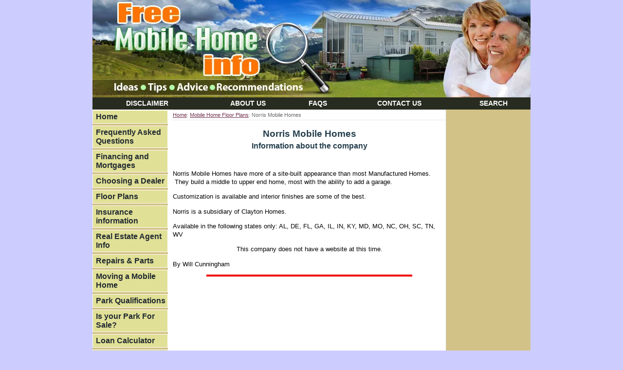

--- FILE ---
content_type: text/html; charset=UTF-8
request_url: https://www.free-mobile-home-info.com/norris-mobile-homes.html
body_size: 18923
content:
<!DOCTYPE HTML PUBLIC "-//W3C//DTD HTML 4.01 Transitional//EN" "http://www.w3.org/TR/html4/loose.dtd">
<html><head> <meta http-equiv="Content-Type" content="text/html; charset=UTF-8"><title>Norris Mobile Homes - Free Info</title>
<meta name="Description" content="Norris Mobile Homes, information on the company and States serviced">
<link href="https://www.free-mobile-home-info.com/support-files/A.style-sheet-basic-new.css+navigation.css,Mcc.bdSEoUU5T1.css.pagespeed.cf.J-XdlXPfum.css" rel="stylesheet" type="text/css"/>
<!-- start: SSI z-head.shtml --><!--
--><meta name="viewport" content="width=device-width, initial-scale=1.0"/>
<script>(function(i,s,o,g,r,a,m){i['GoogleAnalyticsObject']=r;i[r]=i[r]||function(){(i[r].q=i[r].q||[]).push(arguments)},i[r].l=1*new Date();a=s.createElement(o),m=s.getElementsByTagName(o)[0];a.async=1;a.src=g;m.parentNode.insertBefore(a,m)})(window,document,'script','https://www.google-analytics.com/analytics.js','ga');ga('create','UA-13034435-1','auto');ga('send','pageview');</script>
<script data-ad-client="ca-pub-2548861446459235" async src="https://pagead2.googlesyndication.com/pagead/js/adsbygoogle.js"></script>
<script async src="https://fundingchoicesmessages.google.com/i/pub-2548861446459235?ers=1" nonce="DjN4wDxPasltTSDTirBg7w"></script><script nonce="DjN4wDxPasltTSDTirBg7w">(function(){function signalGooglefcPresent(){if(!window.frames['googlefcPresent']){if(document.body){const iframe=document.createElement('iframe');iframe.style='width: 0; height: 0; border: none; z-index: -1000; left: -1000px; top: -1000px;';iframe.style.display='none';iframe.name='googlefcPresent';document.body.appendChild(iframe);}else{setTimeout(signalGooglefcPresent,0);}}}signalGooglefcPresent();})();</script>
<script>(function(){'use strict';var aa=function(a){var b=0;return function(){return b<a.length?{done:!1,value:a[b++]}:{done:!0}}},ba="function"==typeof Object.create?Object.create:function(a){var b=function(){};b.prototype=a;return new b},k;if("function"==typeof Object.setPrototypeOf)k=Object.setPrototypeOf;else{var m;a:{var ca={a:!0},n={};try{n.__proto__=ca;m=n.a;break a}catch(a){}m=!1}k=m?function(a,b){a.__proto__=b;if(a.__proto__!==b)throw new TypeError(a+" is not extensible");return a}:null}var p=k,q=function(a,b){a.prototype=ba(b.prototype);a.prototype.constructor=a;if(p)p(a,b);else for(var c in b)if("prototype"!=c)if(Object.defineProperties){var d=Object.getOwnPropertyDescriptor(b,c);d&&Object.defineProperty(a,c,d)}else a[c]=b[c];a.v=b.prototype},r=this||self,da=function(){},t=function(a){return a};var u;var w=function(a,b){this.g=b===v?a:""};w.prototype.toString=function(){return this.g+""};var v={},x=function(a){if(void 0===u){var b=null;var c=r.trustedTypes;if(c&&c.createPolicy){try{b=c.createPolicy("goog#html",{createHTML:t,createScript:t,createScriptURL:t})}catch(d){r.console&&r.console.error(d.message)}u=b}else u=b}a=(b=u)?b.createScriptURL(a):a;return new w(a,v)};var A=function(){return Math.floor(2147483648*Math.random()).toString(36)+Math.abs(Math.floor(2147483648*Math.random())^Date.now()).toString(36)};var B={},C=null;var D="function"===typeof Uint8Array;function E(a,b,c){return"object"===typeof a?D&&!Array.isArray(a)&&a instanceof Uint8Array?c(a):F(a,b,c):b(a)}function F(a,b,c){if(Array.isArray(a)){for(var d=Array(a.length),e=0;e<a.length;e++){var f=a[e];null!=f&&(d[e]=E(f,b,c))}Array.isArray(a)&&a.s&&G(d);return d}d={};for(e in a)Object.prototype.hasOwnProperty.call(a,e)&&(f=a[e],null!=f&&(d[e]=E(f,b,c)));return d}function ea(a){return F(a,function(b){return"number"===typeof b?isFinite(b)?b:String(b):b},function(b){var c;void 0===c&&(c=0);if(!C){C={};for(var d="ABCDEFGHIJKLMNOPQRSTUVWXYZabcdefghijklmnopqrstuvwxyz0123456789".split(""),e=["+/=","+/","-_=","-_.","-_"],f=0;5>f;f++){var h=d.concat(e[f].split(""));B[f]=h;for(var g=0;g<h.length;g++){var l=h[g];void 0===C[l]&&(C[l]=g)}}}c=B[c];d=Array(Math.floor(b.length/3));e=c[64]||"";for(f=h=0;h<b.length-2;h+=3){var y=b[h],z=b[h+1];l=b[h+2];g=c[y>>2];y=c[(y&3)<<4|z>>4];z=c[(z&15)<<2|l>>6];l=c[l&63];d[f++]=""+g+y+z+l}g=0;l=e;switch(b.length-h){case 2:g=b[h+1],l=c[(g&15)<<2]||e;case 1:b=b[h],d[f]=""+c[b>>2]+c[(b&3)<<4|g>>4]+l+e}return d.join("")})}var fa={s:{value:!0,configurable:!0}},G=function(a){Array.isArray(a)&&!Object.isFrozen(a)&&Object.defineProperties(a,fa);return a};var H;var J=function(a,b,c){var d=H;H=null;a||(a=d);d=this.constructor.u;a||(a=d?[d]:[]);this.j=d?0:-1;this.h=null;this.g=a;a:{d=this.g.length;a=d-1;if(d&&(d=this.g[a],!(null===d||"object"!=typeof d||Array.isArray(d)||D&&d instanceof Uint8Array))){this.l=a-this.j;this.i=d;break a}void 0!==b&&-1<b?(this.l=Math.max(b,a+1-this.j),this.i=null):this.l=Number.MAX_VALUE}if(c)for(b=0;b<c.length;b++)a=c[b],a<this.l?(a+=this.j,(d=this.g[a])?G(d):this.g[a]=I):(d=this.l+this.j,this.g[d]||(this.i=this.g[d]={}),(d=this.i[a])?G(d):this.i[a]=I)},I=Object.freeze(G([])),K=function(a,b){if(-1===b)return null;if(b<a.l){b+=a.j;var c=a.g[b];return c!==I?c:a.g[b]=G([])}if(a.i)return c=a.i[b],c!==I?c:a.i[b]=G([])},M=function(a,b){var c=L;if(-1===b)return null;a.h||(a.h={});if(!a.h[b]){var d=K(a,b);d&&(a.h[b]=new c(d))}return a.h[b]};J.prototype.toJSON=function(){var a=N(this,!1);return ea(a)};var N=function(a,b){if(a.h)for(var c in a.h)if(Object.prototype.hasOwnProperty.call(a.h,c)){var d=a.h[c];if(Array.isArray(d))for(var e=0;e<d.length;e++)d[e]&&N(d[e],b);else d&&N(d,b)}return a.g},O=function(a,b){H=b=b?JSON.parse(b):null;a=new a(b);H=null;return a};J.prototype.toString=function(){return N(this,!1).toString()};var P=function(a){J.call(this,a)};q(P,J);function ha(a){var b,c=(a.ownerDocument&&a.ownerDocument.defaultView||window).document,d=null===(b=c.querySelector)||void 0===b?void 0:b.call(c,"script[nonce]");(b=d?d.nonce||d.getAttribute("nonce")||"":"")&&a.setAttribute("nonce",b)};var Q=function(a,b){b=String(b);"application/xhtml+xml"===a.contentType&&(b=b.toLowerCase());return a.createElement(b)},R=function(a){this.g=a||r.document||document};R.prototype.appendChild=function(a,b){a.appendChild(b)};var S=function(a,b,c,d,e,f){try{var h=a.g,g=Q(a.g,"SCRIPT");g.async=!0;g.src=b instanceof w&&b.constructor===w?b.g:"type_error:TrustedResourceUrl";ha(g);h.head.appendChild(g);g.addEventListener("load",function(){e();d&&h.head.removeChild(g)});g.addEventListener("error",function(){0<c?S(a,b,c-1,d,e,f):(d&&h.head.removeChild(g),f())})}catch(l){f()}};var ia=r.atob("aHR0cHM6Ly93d3cuZ3N0YXRpYy5jb20vaW1hZ2VzL2ljb25zL21hdGVyaWFsL3N5c3RlbS8xeC93YXJuaW5nX2FtYmVyXzI0ZHAucG5n"),ja=r.atob("WW91IGFyZSBzZWVpbmcgdGhpcyBtZXNzYWdlIGJlY2F1c2UgYWQgb3Igc2NyaXB0IGJsb2NraW5nIHNvZnR3YXJlIGlzIGludGVyZmVyaW5nIHdpdGggdGhpcyBwYWdlLg=="),ka=r.atob("RGlzYWJsZSBhbnkgYWQgb3Igc2NyaXB0IGJsb2NraW5nIHNvZnR3YXJlLCB0aGVuIHJlbG9hZCB0aGlzIHBhZ2Uu"),la=function(a,b,c){this.h=a;this.j=new R(this.h);this.g=null;this.i=[];this.l=!1;this.o=b;this.m=c},V=function(a){if(a.h.body&&!a.l){var b=function(){T(a);r.setTimeout(function(){return U(a,3)},50)};S(a.j,a.o,2,!0,function(){r[a.m]||b()},b);a.l=!0}},T=function(a){for(var b=W(1,5),c=0;c<b;c++){var d=X(a);a.h.body.appendChild(d);a.i.push(d)}b=X(a);b.style.bottom="0";b.style.left="0";b.style.position="fixed";b.style.width=W(100,110).toString()+"%";b.style.zIndex=W(2147483544,2147483644).toString();b.style["background-color"]=ma(249,259,242,252,219,229);b.style["box-shadow"]="0 0 12px #888";b.style.color=ma(0,10,0,10,0,10);b.style.display="flex";b.style["justify-content"]="center";b.style["font-family"]="Roboto, Arial";c=X(a);c.style.width=W(80,85).toString()+"%";c.style.maxWidth=W(750,775).toString()+"px";c.style.margin="24px";c.style.display="flex";c.style["align-items"]="flex-start";c.style["justify-content"]="center";d=Q(a.j.g,"IMG");d.className=A();d.src=ia;d.style.height="24px";d.style.width="24px";d.style["padding-right"]="16px";var e=X(a),f=X(a);f.style["font-weight"]="bold";f.textContent=ja;var h=X(a);h.textContent=ka;Y(a,e,f);Y(a,e,h);Y(a,c,d);Y(a,c,e);Y(a,b,c);a.g=b;a.h.body.appendChild(a.g);b=W(1,5);for(c=0;c<b;c++)d=X(a),a.h.body.appendChild(d),a.i.push(d)},Y=function(a,b,c){for(var d=W(1,5),e=0;e<d;e++){var f=X(a);b.appendChild(f)}b.appendChild(c);c=W(1,5);for(d=0;d<c;d++)e=X(a),b.appendChild(e)},W=function(a,b){return Math.floor(a+Math.random()*(b-a))},ma=function(a,b,c,d,e,f){return"rgb("+W(Math.max(a,0),Math.min(b,255)).toString()+","+W(Math.max(c,0),Math.min(d,255)).toString()+","+W(Math.max(e,0),Math.min(f,255)).toString()+")"},X=function(a){a=Q(a.j.g,"DIV");a.className=A();return a},U=function(a,b){0>=b||null!=a.g&&0!=a.g.offsetHeight&&0!=a.g.offsetWidth||(na(a),T(a),r.setTimeout(function(){return U(a,b-1)},50))},na=function(a){var b=a.i;var c="undefined"!=typeof Symbol&&Symbol.iterator&&b[Symbol.iterator];b=c?c.call(b):{next:aa(b)};for(c=b.next();!c.done;c=b.next())(c=c.value)&&c.parentNode&&c.parentNode.removeChild(c);a.i=[];(b=a.g)&&b.parentNode&&b.parentNode.removeChild(b);a.g=null};var pa=function(a,b,c,d,e){var f=oa(c),h=function(l){l.appendChild(f);r.setTimeout(function(){f?(0!==f.offsetHeight&&0!==f.offsetWidth?b():a(),f.parentNode&&f.parentNode.removeChild(f)):a()},d)},g=function(l){document.body?h(document.body):0<l?r.setTimeout(function(){g(l-1)},e):b()};g(3)},oa=function(a){var b=document.createElement("div");b.className=a;b.style.width="1px";b.style.height="1px";b.style.position="absolute";b.style.left="-10000px";b.style.top="-10000px";b.style.zIndex="-10000";return b};var L=function(a){J.call(this,a)};q(L,J);var qa=function(a){J.call(this,a)};q(qa,J);var ra=function(a,b){this.l=a;this.m=new R(a.document);this.g=b;this.i=K(this.g,1);b=M(this.g,2);this.o=x(K(b,4)||"");this.h=!1;b=M(this.g,13);b=x(K(b,4)||"");this.j=new la(a.document,b,K(this.g,12))};ra.prototype.start=function(){sa(this)};var sa=function(a){ta(a);S(a.m,a.o,3,!1,function(){a:{var b=a.i;var c=r.btoa(b);if(c=r[c]){try{var d=O(P,r.atob(c))}catch(e){b=!1;break a}b=b===K(d,1)}else b=!1}b?Z(a,K(a.g,14)):(Z(a,K(a.g,8)),V(a.j))},function(){pa(function(){Z(a,K(a.g,7));V(a.j)},function(){return Z(a,K(a.g,6))},K(a.g,9),K(a.g,10),K(a.g,11))})},Z=function(a,b){a.h||(a.h=!0,a=new a.l.XMLHttpRequest,a.open("GET",b,!0),a.send())},ta=function(a){var b=r.btoa(a.i);a.l[b]&&Z(a,K(a.g,5))};(function(a,b){r[a]=function(c){for(var d=[],e=0;e<arguments.length;++e)d[e-0]=arguments[e];r[a]=da;b.apply(null,d)}})("__h82AlnkH6D91__",function(a){"function"===typeof window.atob&&(new ra(window,O(qa,window.atob(a)))).start()});}).call(this);window.__h82AlnkH6D91__("[base64]/[base64]/[base64]/[base64]");</script>
<!--
--><!-- end: SSI z-head.shtml --><meta http-equiv="Content-Type" content="text/html; charset=UTF-8"/>
<script type="text/javascript" src="https://www.free-mobile-home-info.com/sd/support-files/fix.js.pagespeed.jm.hNqckcKb0T.js"></script> <!-- start: tool_blocks.sbi_html_head -->
<link rel="canonical" href="https://www.free-mobile-home-info.com/norris-mobile-homes.html"/>
<link rel="alternate" type="application/rss+xml" title="RSS" href="https://www.free-mobile-home-info.com/mobile-homes.xml">
<meta property="og:title" content="Norris Mobile Homes - Free Info"/>
<meta property="og:description" content="Norris Mobile Homes, information on the company and States serviced"/>
<meta property="og:type" content="article"/>
<meta property="og:url" content="https://www.free-mobile-home-info.com/norris-mobile-homes.html"/>
<!-- SD -->
<script type="text/javascript" language="JavaScript">var https_page=0</script>
<!-- end: tool_blocks.sbi_html_head --></head>
<body>
<a name="top" id="top"></a>
<table id="container" align="center" border="0" cellpadding="0" cellspacing="0">
<tbody>
<tr>
<td colspan="2" class="header"><!--YOUR HEADER STARTS HERE -->
<div id="top-banner"><img src="https://www.free-mobile-home-info.com/image-files/xlogo.gif.pagespeed.ic.2Cy49_j8_E.webp" alt="Free Mobile Home Info" height="220" width="750"></div>
<div id="top-menu">
<table cellpadding="0" cellspacing="0">
<tbody>
<tr>
<td><a target="_top" href="https://www.free-mobile-home-info.com/disclaimer.html" onclick="return FIX.track(this);">Disclaimer</a></td>
<td><a target="_top" href="https://www.free-mobile-home-info.com/about.html" onclick="return FIX.track(this);">About
Us</a></td>
<td><a target="_top" href="https://www.free-mobile-home-info.com/faqs.html" onclick="return FIX.track(this);">FAQs</a></td>
<td><a target="_top" href="https://www.free-mobile-home-info.com/contact.html" onclick="return FIX.track(this);">Contact Us</a></td>
<td><a target="_top" href="https://www.free-mobile-home-info.com/search-page.html" onclick="return FIX.track(this);">Search</a></td>
</tr>
</tbody>
</table>
</div>
<!--YOUR HEADER ENDS HERE -->
</td>
</tr>
<tr>
<td class="navig"><img src="[data-uri]" alt="sp" height="1" width="150"></td>
<td rowspan="2" class="main-space" valign="top">
<table id="content-holder" align="right" border="0" cellpadding="0" cellspacing="0">
<tbody>
<tr>
<td class="content"><!--YOUR CONTENT AREA STARTS HERE -->
<div align="center" class="mobile-only"><a href="#leftnavlink"><img src="[data-uri]" title="" alt=""/></a></div><div class="crumb"><a href="https://www.free-mobile-home-info.com/index.html" onclick="return FIX.track(this);">Home</a>:
<a href="https://www.free-mobile-home-info.com/mobile-home-floor-plans.html" onclick="return FIX.track(this);">Mobile
Home Floor Plans</a>: Norris Mobile Homes</div>
<h2>Norris Mobile Homes<br>
<span class="underheading">Information about
the company</span></h2>
<p>Norris Mobile Homes have more of a site-built
appearance than most
Manufactured Homes. &nbsp;They build a middle to upper end home,
most
with the ability to add a garage.</p>
<p>Customization is available and interior finishes
are some of the best.</p>
<p>Norris is a subsidiary of Clayton Homes.</p>
<p>Available in the following states only: AL, DE,
FL, GA, IL, IN, KY, MD, MO, NC, OH, SC, TN, WV</p>
<p style="text-align: center;">This company
does not have a website at this time.</p><p>By Will Cunningham</p>
<hr color="#f000" size="4" width="75%">
<div class="google-200-left"><!-- start: SSI gl-200.shtml --><!--
--><div class="responsive">
<style>.responsive{display:inline-block;width:336px;height:280px}@media (max-width:320px){.responsive{width:250px;height:250px}}</style>
<script async src="//pagead2.googlesyndication.com/pagead/js/adsbygoogle.js"></script>
<!-- FMHI-responsive -->
<ins class="adsbygoogle" style="display:block" data-ad-client="ca-pub-2548861446459235" data-ad-slot="4474346301" data-ad-format="auto"></ins>
<script>(adsbygoogle=window.adsbygoogle||[]).push({});</script>
</div><!-- end responsive --><!--
--><!-- end: SSI gl-200.shtml --></div>
<div style="clear: both;"></div><hr width="75%" size="4" color="#f000">
<br>
<h5>Additional Manufactured Home Info</h5>
<p>Here are some related topics, click on the
underlined words for more information.</p>
<ul>
<li><a href="https://www.free-mobile-home-info.com/mobile-home-dealers.html" target="_top" onclick="return FIX.track(this);">Choosing a Dealer</a></li>
<br>
<li><a href="https://www.free-mobile-home-info.com/mobile-home-renovation.html" target="_top" onclick="return FIX.track(this);">Repair or Replace your home</a></li>
<br>
<li><a href="https://www.free-mobile-home-info.com/mobile-home-transport.html" target="_top" onclick="return FIX.track(this);">Moving your home</a></li>
<br>
<li><a target="_top" href="https://www.free-mobile-home-info.com/mobile-home-financing.html" onclick="return FIX.track(this);">Mobile
Home Financing</a></li>
<br>
<li><a href="https://www.free-mobile-home-info.com/cavco-mobile-homes.html" target="_top" onclick="return FIX.track(this);">Cavco Mobile Homes info</a></li>
<br>
<li><a href="https://www.free-mobile-home-info.com/champion-mobile-homes.html" target="_top" onclick="return FIX.track(this);">Champion Mobile Home info</a></li>
<br>
<li><a href="https://www.free-mobile-home-info.com/clayton-mobile-homes.html" target="_top" onclick="return FIX.track(this);">Clayton Mobile Home info</a></li>
<br>
<li><a href="https://www.free-mobile-home-info.com/fleetwood-mobile-homes.html" target="_top" onclick="return FIX.track(this);">Fleetwood Mobile Home info</a></li>
<br>
<li><a href="https://www.free-mobile-home-info.com/golden-west-mobile-homes.html" target="_top" onclick="return FIX.track(this);">Golden West Mobile Home info</a></li>
<br>
<li><a href="https://www.free-mobile-home-info.com/skyline-mobile-homes.html" target="_top" onclick="return FIX.track(this);">Skyline Mobile Home info</a></li>
<br>
<li><a href="https://www.free-mobile-home-info.com/oakwood-mobile-homes.html" target="_top" onclick="return FIX.track(this);">Oakwood Mobile Home info</a></li>
<br>
<li><a href="https://www.free-mobile-home-info.com/redman-mobile-homes.html" target="_top" onclick="return FIX.track(this);">Redman Mobile Home info</a></li>
<br>
</ul>
<a href="https://www.free-mobile-home-info.com/index.html" target="_top" onclick="return FIX.track(this);">Return from Norris Mobile Homes to the Home
page</a>
<!--YOUR CONTENT AREA ENDS HERE --></td>
<td class="right-col"><!--YOUR RIGHT COLUMN STARTS HERE -->
<div class="button">
<p><!-- start: SSI bt.shtml --><!--
--><!--
--><!-- end: SSI bt.shtml --></p>
</div>
<div class="google-vert">
</div>
<div class="side-text">
<p><!-- start: SSI side1.shtml --><!--
-->
<div class="responsive-side">
<style>.responsive-side{display:inline-block;width:160px;height:600px}@media (max-width:768px){.responsive-side{display:none}}</style>
<script async src="//pagead2.googlesyndication.com/pagead/js/adsbygoogle.js"></script>
<!-- FMHI-responsive-side1 -->
<ins class="adsbygoogle" style="display:block" data-ad-client="ca-pub-2548861446459235" data-ad-slot="1241678307" data-ad-format="auto"></ins>
<script>(adsbygoogle=window.adsbygoogle||[]).push({});</script>
</div><!-- end responsive-side -->
<!--
--><!-- end: SSI side1.shtml --></p>
</div>
<!--YOUR RIGHT COLUMN ENDS HERE --></td>
</tr>
<tr>
<td colspan="2" class="content-bottom">
<!--CONTENT BOTTOM LINKS-->&nbsp;<strong></strong>
<div class="related-bottom-info"><br>
</div>
<h4></h4>
<div class="search">
<p><!-- start: SSI content-bottom.shtml --><!--
-->Share or save this page:<br/>
<ul class="share-buttons">
<li><a href="https://www.facebook.com/sharer/sharer.php?u=https%3A%2F%2Fwww.free-mobile-home-info.com&t=" onclick="window.open(&#39;https://www.facebook.com/sharer/sharer.php?u=&#39; + encodeURIComponent(document.URL) + &#39;&t=&#39; + encodeURIComponent(document.URL)); return false;" rel="noopener" target="_blank" title="Share on Facebook"><img alt="Share on Facebook" src="[data-uri]"></a></li>
<li><a href="https://twitter.com/intent/tweet?source=https%3A%2F%2Fwww.free-mobile-home-info.com&text=:%20https%3A%2F%2Fwww.free-mobile-home-info.com" onclick="window.open(&#39;https://twitter.com/intent/tweet?text=&#39; + encodeURIComponent(document.title) + &#39;:%20&#39;  + encodeURIComponent(document.URL)); return false;" rel="noopener" target="_blank" title="Tweet"><img alt="Tweet" src="[data-uri]"></a></li>
<li><a href="https://plus.google.com/share?url=https%3A%2F%2Fwww.free-mobile-home-info.com" onclick="window.open(&#39;https://plus.google.com/share?url=&#39; + encodeURIComponent(document.URL)); return false;" rel="noopener" target="_blank" title="Share on Google+"><img alt="Share on Google+" src="[data-uri]"></a></li>
<li><a href="http://www.tumblr.com/share?v=3&u=https%3A%2F%2Fwww.free-mobile-home-info.com&t=&s=" onclick="window.open(&#39;http://www.tumblr.com/share?v=3&u=&#39; + encodeURIComponent(document.URL) + &#39;&t=&#39; +  encodeURIComponent(document.title)); return false;" rel="noopener" target="_blank" title="Post to Tumblr"><img alt="Post to Tumblr" src="[data-uri]"></a></li>
<li><a href="http://pinterest.com/pin/create/button/?url=http%3A%2F%2Fwww.free-mobile-home-info.com&description=" onclick="window.open(&#39;http://pinterest.com/pin/create/button/?url=&#39; + encodeURIComponent(document.URL) + &#39;&description=&#39; +  encodeURIComponent(document.title)); return false;" rel="noopener" target="_blank" title="Pin it"><img alt="Pin it" src="[data-uri]"></a></li>
<li><a href="https://getpocket.com/save?url=https%3A%2F%2Fwww.free-mobile-home-info.com&title=" onclick="window.open(&#39;https://getpocket.com/save?url=&#39; + encodeURIComponent(document.URL) + &#39;&title=&#39; +  encodeURIComponent(document.title)); return false;" rel="noopener" target="_blank" title="Add to Pocket"><img alt="Add to Pocket" src="[data-uri]"></a></li>
<li><a href="http://www.reddit.com/submit?url=https%3A%2F%2Fwww.free-mobile-home-info.com&title=" onclick="window.open(&#39;http://www.reddit.com/submit?url=&#39; + encodeURIComponent(document.URL) + &#39;&title=&#39; +  encodeURIComponent(document.title)); return false;" rel="noopener" target="_blank" title="Submit to Reddit"><img alt="Submit to Reddit" src="[data-uri]"></a></li>
<li><a href="http://www.linkedin.com/shareArticle?mini=true&url=https%3A%2F%2Fwww.free-mobile-home-info.com&title=&summary=&source=https%3A%2F%2Fwww.free-mobile-home-info.com" onclick="window.open(&#39;http://www.linkedin.com/shareArticle?mini=true&url=&#39; + encodeURIComponent(document.URL) + &#39;&title=&#39; +  encodeURIComponent(document.title)); return false;" rel="noopener" target="_blank" title="Share on LinkedIn"><img alt="Share on LinkedIn" src="[data-uri]"></a></li>
<li><a href="http://wordpress.com/press-this.php?u=https%3A%2F%2Fwww.free-mobile-home-info.com&t=&s=" onclick="window.open(&#39;http://wordpress.com/press-this.php?u=&#39; + encodeURIComponent(document.URL) + &#39;&t=&#39; +  encodeURIComponent(document.title)); return false;" rel="noopener" target="_blank" title="Publish on WordPress"><img alt="Publish on WordPress" src="[data-uri]"></a></li>
<li><a href="mailto:?subject=&body=:%20https%3A%2F%2Fwww.free-mobile-home-info.com" target="_blank" title="Send email" onclick="window.open('mailto:?subject=' + encodeURIComponent(document.title) + '&body=' +  encodeURIComponent(document.URL)); return false;"><img alt="Send email" src="[data-uri]"></a></li>
</ul>
<!--
--><!-- end: SSI content-bottom.shtml --></p>
</div>
<!--END CONTENT BOTTOM LINKS--></td>
</tr>
</tbody>
</table>
</td>
</tr>
<tr>
<td class="left-col" valign="top" width="150">
<!--YOUR LEFT COLUMN STARTS HERE --><a name="leftnavlink"></a>
<div class="navig">
<ul>
<li>
<p><a href="https://www.free-mobile-home-info.com/index.html" onclick="return FIX.track(this);">Home</a></p>
</li>
<li>
<p><a target="_top" href="https://www.free-mobile-home-info.com/faqs.html" onclick="return FIX.track(this);">Frequently
Asked Questions</a></p>
</li>
<li>
<p><a target="_top" href="https://www.free-mobile-home-info.com/mobile-home-financing.html" onclick="return FIX.track(this);">Financing
and Mortgages</a></p>
</li>
<li>
<p><a target="_top" href="https://www.free-mobile-home-info.com/mobile-home-dealers.html" onclick="return FIX.track(this);">Choosing
a Dealer</a></p>
</li>
<li>
<p><a target="_top" href="https://www.free-mobile-home-info.com/mobile-home-floor-plans.html" onclick="return FIX.track(this);">Floor
Plans</a></p>
</li>
<li>
<p><a target="_top" href="https://www.free-mobile-home-info.com/cheap-mobile-home-insurance.html" onclick="return FIX.track(this);">Insurance
information</a></p>
</li>
<li>
<p><a target="_top" href="https://www.free-mobile-home-info.com/mobile-home-sales.html" onclick="return FIX.track(this);">Real
Estate Agent Info</a></p>
</li>
<li>
<p><a target="_top" href="https://www.free-mobile-home-info.com/mobile-home-repair.html" onclick="return FIX.track(this);">Repairs
&amp;
Parts</a></p>
</li>
<li>
<p><a target="_top" href="https://www.free-mobile-home-info.com/mobile-home-transport.html" onclick="return FIX.track(this);">Moving
a Mobile Home</a></p>
</li>
<li>
<p><a target="_top" href="https://www.free-mobile-home-info.com/mobile-home-parks.html" onclick="return FIX.track(this);">Park&nbsp;Qualifications</a></p>
</li>
<li>
<p><a target="_top" href="https://www.free-mobile-home-info.com/mobile-home-park-for-sale.html" onclick="return FIX.track(this);">Is
your Park For Sale?</a></p>
</li>
<li>
<p><a target="_top" href="https://www.free-mobile-home-info.com/mobile-home-loan-calculator.html" onclick="return FIX.track(this);">Loan
Calculator</a></p>
</li>
<li>
<p><a target="_top" href="https://www.free-mobile-home-info.com/mobile-home-blog.html" onclick="return FIX.track(this);">Mobile
Home News</a></p>
</li>
<li>
<p><a target="_top" href="https://www.free-mobile-home-info.com/mobile-home-professionals.html" onclick="return FIX.track(this);">List your Service with Us</a></p>
</li>
<li>
<p><a target="_top" href="https://www.free-mobile-home-info.com/search-page.html" onclick="return FIX.track(this);">Search</a></p>
</li>
</ul>
</div>
<div class="button1">&nbsp;</div>
<div class="ads">
<p><!-- start: SSI leftads.shtml --><!--
--><div align="center" class="mobile-only"><a href="#top"><img src="[data-uri]" title="" alt=""/></a></div>
<!--
--><!-- end: SSI leftads.shtml --></p>
</div>
<div class="ads">
<p><!-- start: SSI dw.shtml --><!--
--><!--
--><!-- end: SSI dw.shtml --></p>
</div>
&gt;
<!--YOUR LEFT COLUMN ENDS HERE --></td>
</tr>
<tr>
<td colspan="2" id="bottom"><!--PAGE BOTTOM STARTS HERE -->
<div class="main-navig-bottom"><a href="https://www.free-mobile-home-info.com/index.html" onclick="return FIX.track(this);">Home</a> | <a target="_top" href="https://www.free-mobile-home-info.com/about.html" onclick="return FIX.track(this);">About
Us</a>
| <a href="https://www.free-mobile-home-info.com/contact.html" target="_top" onclick="return FIX.track(this);">Contact</a> | <a href="https://www.free-mobile-home-info.com/disclaimer.html" target="_top" onclick="return FIX.track(this);">Disclaimer</a></div>
<div id="copyright">
<p>Copyright 2016 www.Free-Mobile-Home-Info.com </p>
<p><a href="https://plus.google.com/+WillCunninghaminsb?rel=author" onclick="return FIX.track(this);">Google+</a></p>
</div>
<!--PAGE BOTTOM ENDS HERE --></td>
</tr>
</tbody>
</table>
<!-- start: SSI z-bottom.shtml --><!--
--><!-- styling to make C2 responsive, only include that is BELOW the comments where it needs to be -->
<style>@media screen and (max-width:768px){table#comments{width:100%!important;max-width:100%!important;display:block}table#comments{width:100%!important;display:block}.date:{display:none}table#comments td{width:100%!important;display:block;margin-left:7px}span.subBodyText{width:100%!important;padding-right:25px;padding-left:20px;font-size:14px;color:#000;text-align:left}}</style>
<style>@media screen and (max-width:768px){.c2_invitation{width:100%!important;max-width:100%!important;display:block;padding:5px;border:1px solid #123456;overflow-x:hidden;text-align:left;background-color:#eaede8}label{width:90%;overflow-x:hidden;display:block;text-align:left}}</style>
<style>@media screen and (max-width:320px){.c2_invitation{width:300px!important;max-width:300px!important;display:block;padding:5px;border:1px solid #123456;overflow-x:hidden;text-align:left;background-color:#eaede8}label{width:90%;overflow-x:hidden;display:block;text-align:left}}</style>
<!--
--><!-- end: SSI z-bottom.shtml --><!-- start: tool_blocks.sbi_html_body_end -->
<script>var SS_PARAMS={pinterest_enabled:false,googleplus1_on_page:false,socializeit_onpage:false};</script><style>.g-recaptcha{display:inline-block}.recaptcha_wrapper{text-align:center}</style>
<script>if(typeof recaptcha_callbackings!=="undefined"){SS_PARAMS.recaptcha_callbackings=recaptcha_callbackings||[]};</script><script>(function(d,id){if(d.getElementById(id)){return;}var s=d.createElement('script');s.async=true;s.defer=true;s.src="/ssjs/ldr.js";s.id=id;d.getElementsByTagName('head')[0].appendChild(s);})(document,'_ss_ldr_script');</script><!-- end: tool_blocks.sbi_html_body_end -->
<!-- Generated at 02:40:10 27-Nov-2022 with business_finance-2-1-2col v46 -->
</body></html>

--- FILE ---
content_type: text/html; charset=utf-8
request_url: https://www.google.com/recaptcha/api2/aframe
body_size: 267
content:
<!DOCTYPE HTML><html><head><meta http-equiv="content-type" content="text/html; charset=UTF-8"></head><body><script nonce="MP6FEXq2rORcjNh-b8ViSw">/** Anti-fraud and anti-abuse applications only. See google.com/recaptcha */ try{var clients={'sodar':'https://pagead2.googlesyndication.com/pagead/sodar?'};window.addEventListener("message",function(a){try{if(a.source===window.parent){var b=JSON.parse(a.data);var c=clients[b['id']];if(c){var d=document.createElement('img');d.src=c+b['params']+'&rc='+(localStorage.getItem("rc::a")?sessionStorage.getItem("rc::b"):"");window.document.body.appendChild(d);sessionStorage.setItem("rc::e",parseInt(sessionStorage.getItem("rc::e")||0)+1);localStorage.setItem("rc::h",'1769000819611');}}}catch(b){}});window.parent.postMessage("_grecaptcha_ready", "*");}catch(b){}</script></body></html>

--- FILE ---
content_type: text/plain
request_url: https://www.google-analytics.com/j/collect?v=1&_v=j102&a=430833603&t=pageview&_s=1&dl=https%3A%2F%2Fwww.free-mobile-home-info.com%2Fnorris-mobile-homes.html&ul=en-us%40posix&dt=Norris%20Mobile%20Homes%20-%20Free%20Info&sr=1280x720&vp=1280x720&_u=IEBAAEABAAAAACAAI~&jid=373024764&gjid=1168633492&cid=37956826.1769000818&tid=UA-13034435-1&_gid=2051098383.1769000818&_r=1&_slc=1&z=2078489023
body_size: -454
content:
2,cG-2TWQ0C3DXW

--- FILE ---
content_type: application/javascript; charset=utf-8
request_url: https://fundingchoicesmessages.google.com/f/AGSKWxW4UcgIYtwU6cypFhAPFy7_X0t-ASUsh8I8oec_fkAT4u2A3NaKyEHPkQypZJaI57nXiuM43_apPon1r0SI4b2B9U93mfZJAbwkguNyCg_U2u-U6U7YuLPrDElA6h87xqnvCnOQ4ou1CJIncEdsBOcmlXbWpkopFFWj1W3VFoEh3v6PhAUQtb16NZo=/_/ad-catalogue-/inx-ad..300x250_/adsky./galleryad.
body_size: -1292
content:
window['c8fa6f66-9b02-4843-a640-02eb186f7444'] = true;